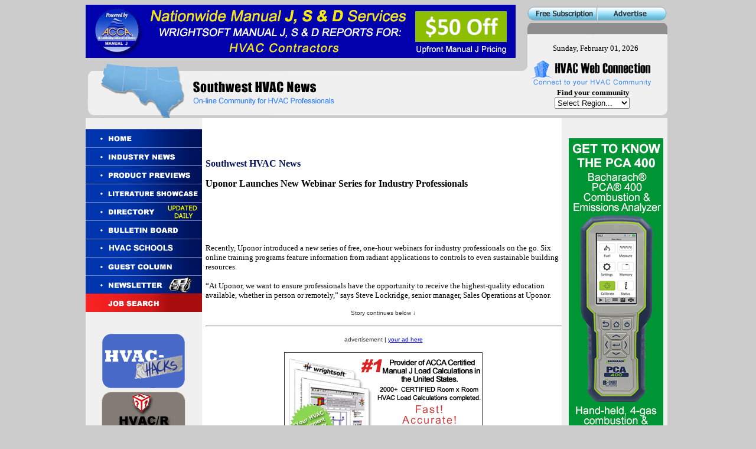

--- FILE ---
content_type: text/html
request_url: https://southwesthvacnews.com/news1111/uponor_webinar_series.html
body_size: 4428
content:
<HTML><!-- InstanceBegin template="/Templates/temp.dwt" codeOutsideHTMLIsLocked="false" -->
<HEAD>
<!-- InstanceBeginEditable name="metatags" -->
<title>Uponor Launches New Webinar Series for Industry Professionals.</title>
<!-- InstanceEndEditable --><!-- InstanceBeginEditable name="EditRegion3" -->
<meta name="description" content="Six online training programs feature information from radiant applications to controls to even sustainable building resources.">
<!-- InstanceEndEditable --><!-- InstanceBeginEditable name="EditRegion4" -->
<meta name="keywords" content="uponor webinar training,radiant training, controls webinar,">
<!-- InstanceEndEditable -->
<META HTTP-EQUIV="Content-Type" CONTENT="text/html; charset=windows-1251">
<style type="text/css">
<!--
.style1 {color: #FF0000}
.style2 {
	color: #000000;
	font-weight: bold;
}
-->
</style>
<!-- InstanceBeginEditable name="head" --><!-- InstanceEndEditable -->
</HEAD>

<body bgcolor="#CCCCCC">

<div align="center">
  <center>
  <table border="0" cellpadding="0" width="991" cellspacing="0" height="1"><tr><td width="991" align="center" height="30"><table border="0" cellpadding="0" width="991" cellspacing="0" height="1">
    <tr>
      <td width="729" height="85" rowspan="2" align="center">
		<iframe src=https://www.hvacwebconnection.com/absolutebm/abmw.aspx?z=11&isframe=true&autorotate=true width=728 height=90 frameborder=0 scrolling=no marginheight=0 marginwidth=0 target="<%=target%>"></iframe></td>
      <td width="257" align="center" height="30"><map name="FPMap0">
          <area href="/Forms/free_subscription.html" shape="rect" coords="21, 3, 139, 28">
          <area href="/advertise.html" shape="rect" coords="142, 3, 256, 28">
        </map>
          <img border="0" src="/images/advertise.gif" usemap="#FPMap0" width="257" height="29"></td>
    </tr>
    <tr>
      <td width="257" align="center" height="55" background="/images/top_cell.gif" style="padding-left: 0"><font face="Tahoma" size="1"><span class="style1"><span class="style2"><br>
        </span></span></font><font face="Tahoma" size="2">&nbsp;&nbsp; &nbsp;&nbsp;<br>
        &nbsp;&nbsp;&nbsp;&nbsp;
          <script language="JavaScript">
  <!--
    var now = new Date();
    var days = new Array(
      'Sunday','Monday','Tuesday',
      'Wednesday','Thursday','Friday','Saturday');
    var months = new Array(
      'January','February','March','April','May',
      'June','July','August','September','October',
      'November','December');
    var date = ((now.getDate()<10) ? "0" : "")+ now.getDate();
    function fourdigits(number)	{
      return (number < 1000) ? number + 1900 : number;}
    today =  days[now.getDay()] + ", " +
       months[now.getMonth()] + " " +
       date + ", " +
       (fourdigits(now.getYear()));
     document.write(today);
  //-->
</script>
      </font></td>
    </tr>
    <tr>
      <td width="729" height="102" background="/images/texas_hvac_topbackgrnd.gif" align="center" valign="top">&nbsp;&nbsp;&nbsp;&nbsp;&nbsp;&nbsp;&nbsp;&nbsp;&nbsp;&nbsp;&nbsp;&nbsp;&nbsp;&nbsp;&nbsp;&nbsp;&nbsp;&nbsp;&nbsp;&nbsp;&nbsp;&nbsp;&nbsp;&nbsp;&nbsp;&nbsp;&nbsp;&nbsp;&nbsp;&nbsp;&nbsp;&nbsp;&nbsp;&nbsp;&nbsp;&nbsp;&nbsp;&nbsp;&nbsp;&nbsp;&nbsp;&nbsp;&nbsp;&nbsp;&nbsp;&nbsp;&nbsp;&nbsp;&nbsp;&nbsp;&nbsp;&nbsp;&nbsp;&nbsp;&nbsp;&nbsp;&nbsp;&nbsp;&nbsp;&nbsp;&nbsp;&nbsp;&nbsp;&nbsp;&nbsp;&nbsp;&nbsp;&nbsp;&nbsp;&nbsp;&nbsp;&nbsp;&nbsp;&nbsp;&nbsp;&nbsp;&nbsp;&nbsp;&nbsp;&nbsp;&nbsp;&nbsp;&nbsp;&nbsp;&nbsp;&nbsp;&nbsp;&nbsp;&nbsp;&nbsp;&nbsp;&nbsp;&nbsp;&nbsp;&nbsp;&nbsp;&nbsp;&nbsp;&nbsp;&nbsp;&nbsp;&nbsp;&nbsp;&nbsp;&nbsp;&nbsp;&nbsp;&nbsp;&nbsp;&nbsp;&nbsp;&nbsp;&nbsp;&nbsp;&nbsp;&nbsp;&nbsp;&nbsp;&nbsp;&nbsp;&nbsp;&nbsp;&nbsp;&nbsp;&nbsp;&nbsp;&nbsp;&nbsp;&nbsp;&nbsp;&nbsp;&nbsp;&nbsp;&nbsp;&nbsp;&nbsp;&nbsp;&nbsp;&nbsp;&nbsp;&nbsp;&nbsp;&nbsp;&nbsp;&nbsp;&nbsp;&nbsp;&nbsp;&nbsp;&nbsp;&nbsp;&nbsp;&nbsp;&nbsp;&nbsp;&nbsp;&nbsp;&nbsp;&nbsp;&nbsp;&nbsp;&nbsp;&nbsp;&nbsp;&nbsp;&nbsp;&nbsp;&nbsp;&nbsp;&nbsp;&nbsp;&nbsp;&nbsp;&nbsp;&nbsp;&nbsp; </td>
      <td width="257" height="102" background="https://www.westernhvacnews.com/images/NewEngland_topbkg_right.gif" align="center" valign="bottom"><form method="post">
              <p>
              <img border="0" src="../images/hvac_web_community.gif" width="216" height="50"><br>
				<b><font face="Verdana" size="2">&nbsp; Find your community<br>
&nbsp;</font></b><select name="url0" onchange="switchpage(this)" size="1">
                <option selected>Select Region...</option>
                <option value="https://www.hvacwebconnection.com">National HVAC
				</option>
                <option value="https://www.plumbingwebconnection.com">National Plumbing</option>
                <option value="https://www.northeasthvacnews.com">Northeast HVAC</option>
                <option value="https://www.southeasthvacnews.com">Southeast HVAC
				</option>
                <option value="https://www.midwesthvacnews.com">Midwest HVAC</option>
                <option value="https://www.southwesthvacnews.com">Southwest HVAC</option>
                <option value="https://www.westernhvacnews.com">Western HVAC
				</option>
              </select>
            </p>
            </form>
            <script language="javascript" type="text/javascript"> 
function switchpage(select) { 
    var index; 
 
  for(index=0; index<select.options.length; index++) 
    if(select.options[index].selected) 
      { 
        if(select.options[index].value!="") 
          window.location.href=select.options[index].value; 
        break; 
      } 
} 
</script>
      </td>
    </tr>
    <tr>
      <td colspan="2" height="1"><table width="985" bgcolor="#F0F0F0" height="1" cellspacing="0" cellpadding="0">
          <tr>
            <td valign="top" width="197" height="1" align="center"><table cellspacing="0" cellpadding="0" width="197" background border="0">
                <tbody>
                  <tr>
                    <td valign="top">&nbsp;</td>
                  </tr>
                </tbody>
              </table>
              <table cellspacing="0" cellpadding="0" width="197" background border="0" id="table1">
                <tbody>
                  <tr>
                    <td valign="top"><a href="https://www.southwesthvacnews.com">
					<img border="0" src="../images/home.gif" width="197" height="31"></a></td>
                  </tr>
                  <tr>
                    <td valign="top">
					<a href="https://www.southwesthvacnews.com/hvac_news.html">
					<img border="0" src="../images/News_nav.gif" width="197" height="31"></a></td>
                  </tr>
                  <tr>
                    <td valign="top">
					<a href="https://www.southwesthvacnews.com/hvac_products.html">
					<img border="0" src="../images/Nav_product_preview.gif" width="197" height="31"></a></td>
                  </tr>
                  <tr>
                    <td valign="top">
					<a href="https://www.southwesthvacnews.com/hvac_literature.html">
					<img border="0" src="../images/Nav_lit_showcase.gif" width="197" height="31"></a></td>
                  </tr>
                  <tr>
                    <td valign="top">
					<a href="https://www.southwesthvacnews.com/directory/hvac_directory.html">
					<img border="0" src="../images/Directoey_nav.gif" width="197" height="31"></a></td>
                  </tr>
                  <tr>
                    <td valign="top">
					<a href="https://www.southwesthvacnews.com/hvac_bulletinboard.html">
					<img border="0" src="../images/Nav_bulletin_board.gif" width="197" height="31"></a></td>
                  </tr>
                  <tr>
                    <td valign="top">
					<a href="https://www.southwesthvacnews.com/hvac_schools.html">
					<img border="0" src="../images/Nav_hvacschools.gif" width="197" height="31"></a></td>
                  </tr>
                  <tr>
                    <td valign="top">
					<a href="https://www.southwesthvacnews.com/columns/guest_column.html">
					<img border="0" src="../images/Nav_guest_column.gif" width="197" height="31"></a></td>
                  </tr>
                  <tr>
                    <td valign="top">
					<a href="https://www.southwesthvacnews.com/Forms/hvac_newsletter.html">
					<img border="0" src="../images/Newsletter_nav.gif" width="197" height="31"></a></td>
                  </tr>
                  <tr>
                    <td valign="top">
					<a href="https://www.southwesthvacnews.com/hvac_job_search.html">
					<img border="0" src="../images/Nav_job.gif" width="197" height="31"></a></td>
                  </tr>
                </tbody>
              </table>
              &nbsp;
              <p><a href="/hvac_leads.html"><img border="0" src="/images/Nav_Leads.gif" width="150" height="99"> </a><br>
                    <!--- draw location list --->
                  <a href="/hvac_forum.html"><img border="0" src="/images/Nav_forum.gif" width="150" height="99"></a><a href="/hvac_books.html"><img border="0" src="/images/Nav_books.gif" width="150" height="99"></a></p>
              <table class="locations" cellspacing="0" cellpadding="0" width="197" background border="0">
                  <tbody>
                    <tr>
                      <td><p align="center">&nbsp;</p></td>
                    </tr>
                  </tbody>
              </table></td>
            <td valign="top" width="613" height="1" style="padding-left: 6" align="left" bgcolor="#FFFFFF"><!-- InstanceBeginEditable name="EditRegion1" -->
              <p align="left">&nbsp;
              <p align="left">&nbsp;
              <p align="left"><b><font face="Verdana" size="3" color="#001159">
				Southwest HVAC News</font></b>
              <p align="left"><font face="Verdana" size="3"><b>Uponor Launches New Webinar Series for Industry Professionals</b></font><font face="Verdana" size="3"><b>
              <br>
              </b>
              </font><b><font size="2" face="Verdana"><br>
              <script type="text/javascript"><!-- 
google_ad_client = "pub-3894608788013607"; 
/* 468x60, created 1/31/10 */ 
google_ad_slot = "6709587433"; 
google_ad_width = 468; 
google_ad_height = 60; 
//--> 
                    </script>
              <script type="text/javascript" src="https://pagead2.googlesyndication.com/pagead/show_ads.js"> 
                    </script>
              </font></b>
              <p><font size="2" face="Verdana">Recently, Uponor introduced a new
              series of free, one-hour webinars for industry professionals on
              the go. Six online training programs feature information from
              radiant applications to controls to even sustainable building
              resources.&nbsp;</font></p>
              <p><font size="2" face="Verdana">“At Uponor, we want to ensure
              professionals have the opportunity to receive the highest-quality
              education available, whether in person or remotely,” says Steve
              Lockridge, senior manager, Sales Operations at Uponor.</font></p>
              <p align="center"><span class="style3"><font size="1" face="Arial" color="#333333">Story
              continues below &#8595;</font></span>
              <hr>
              <p align="center"><font size="1" face="Arial"><font color="#333333">advertisement</font><font color="#0066FF">
              </font>| <a href="/advertise.html">your
              ad here</a></font></p>
              <p align="center">
				<iframe src=https://www.hvacwebconnection.com/absolutebm/abmw.aspx?z=13&isframe=true&autorotate=true width=336 height=280 frameborder=0 scrolling=no marginheight=0 marginwidth=0 target="<%=target%>">
              </iframe>
              <p align="left">&nbsp;
              <hr>
              <p align="left"><font size="2" face="Verdana">“By providing
              factory, field and online training programs, we can effectively
              extend our reach to all those that are seeking the most up-to-date
              training and education in the industry.”&nbsp;</font></p>
              <p align="left"><font size="2" face="Verdana">For more information
              on the webinars and their schedule, visit <a href="https://www.uponorpro.com/en/Training-and-Education/Web-Training.aspx" target="_blank">https://www.uponorpro.com/en/Training-and-Education/Web-Training.aspx</a></font></p>
              <p align="left">&nbsp;</p>
              <p align="left">&nbsp;&nbsp;&nbsp;&nbsp;&nbsp;&nbsp;&nbsp;&nbsp;&nbsp;&nbsp;&nbsp;&nbsp;&nbsp;&nbsp;&nbsp;&nbsp;&nbsp;&nbsp;&nbsp;&nbsp;&nbsp;&nbsp;&nbsp;&nbsp;&nbsp;&nbsp;&nbsp;&nbsp;&nbsp;&nbsp;&nbsp;&nbsp;&nbsp;&nbsp;&nbsp;&nbsp;&nbsp;&nbsp;&nbsp;&nbsp;&nbsp;&nbsp;&nbsp;&nbsp;&nbsp;&nbsp;&nbsp;&nbsp;&nbsp;&nbsp;&nbsp;&nbsp;&nbsp;&nbsp;&nbsp;&nbsp;&nbsp;&nbsp;&nbsp;&nbsp;&nbsp;&nbsp;
              ###
                <p align="left"></td>
            <td valign="top" width="173" style="padding-left: 6" align="center" bgcolor="#F0F0F0"><p>&nbsp;</p>
                <iframe src=https://www.hvacwebconnection.com/absolutebm/abmw.aspx?z=12&isframe=true&autorotate=true width=160 height=600 frameborder=0 scrolling=no marginheight=0 marginwidth=0 target="<%=target%>"></iframe>
                <br>
                <br>
                <table width="100%" border="0" cellspacing="0" cellpadding="0">
                  <tr>
                    <th scope="col"><script type="text/javascript"><!--
google_ad_client = "pub-3894608788013607";
/* 120x240, created 10/6/09 */
google_ad_slot = "8043143244";
google_ad_width = 120;
google_ad_height = 240;
//-->
</script>
<script type="text/javascript"
src="https://pagead2.googlesyndication.com/pagead/show_ads.js">
</script>&nbsp;</th>
                  </tr>
                </table></td>
          </table></td>
    </tr>
    <tr>
      <td colspan="3" height="76" bgcolor="#666666">
							<p align="center">
							<font color="#ffffff" size="2" face="Tahoma">
							<a style="COLOR: #ffffff" href="https://www.southwesthvacnews.com/about.html">About</a> |
							<a style="COLOR: #ffffff" href="https://www.southwesthvacnews.com/advertise.html">Advertise</a> |
							<a style="FONT-FAMILY: Tahoma; COLOR: #ffffff; FONT-SIZE: 10pt; TEXT-DECORATION: underline" href="https://www.southwesthvacnews.com/directory/hvac_directory.html">Directory</a> |
							<a style="COLOR: #ffffff" href="https://www.southwesthvacnews.com/hvac_links.html">Link to Us</a> |
							<a style="COLOR: #ffffff" href="https://www.southwesthvacnews.com/privacy.html">Privacy</a> |
							<a style="COLOR: #ffffff" href="https://www.southwesthvacnews.com/Forms/feedback.html">Contact Us</a> |&nbsp;
							<a style="COLOR: #ffffff" href="https://www.southwesthvacnews.com/sitemap.html">Site Map</a> </font></p>
							<p align="center">
							<font color="#ffffff" size="2" face="Tahoma">
							<strong>Find your community:</strong>
							<a style="COLOR: #ffffff" target="_blank" href="https://www.hvacwebconnection.com">
							HVACWebConnection.com</a> |
							<a style="COLOR: #ffffff" target="_blank" href="https://www.northeasthvacnews.com">
							Northeasthvacnews.com</a> |
							<a target="_blank" href="https://www.southeasthvacnews.com">
							<span style="COLOR: #ffffff">Southeasthvacnews.com</span></a> 
							|
							<a style="COLOR: #ffffff" target="_blank" href="https://www.southwesthvacnews.com">
							Southwesthvacnews.com</a><br>
							<a style="FONT-FAMILY: Tahoma; COLOR: #ffffff; FONT-SIZE: 10pt; TEXT-DECORATION: underline" target="_blank" href="https://www.midwesthvacnews.com">
							Midwesthvacnews.com</a> |&nbsp;
							<a style="FONT-FAMILY: Tahoma; COLOR: #ffffff; FONT-SIZE: 10pt; TEXT-DECORATION: underline" target="_blank" href="https://www.westernhvacnews.com">
							Westernhvacnews.com</a> |&nbsp;
							<a style="FONT-FAMILY: Tahoma; COLOR: #ffffff; FONT-SIZE: 10pt; TEXT-DECORATION: underline" target="_blank" href="https://www.plumbingwebconnection.com">
							Plumbingwebconnection.com</a></font></td>
      <td width="10" height="76" bgcolor="#CCCCCC">&nbsp;</td>
    </tr>
  </table></td>
    </tr>
  </table>
</div>

</body>

<!-- InstanceEnd --></html>


--- FILE ---
content_type: text/html; charset=utf-8
request_url: https://www.hvacwebconnection.com/absolutebm/abmw.aspx?z=11&isframe=true&autorotate=true
body_size: 561
content:

<!DOCTYPE HTML PUBLIC "-//W3C//DTD HTML 4.01 Transitional//EN"><head><base target="_TOP"></head>


<title>Advertisement</title>
<!-- Copyright(c)2004 By XIGLA SOFTWARE : http://www.xigla.com -->
<body leftmargin="0" topmargin="0" marginwidth="0" bottommargin="0" rightmargin="0" marginheight="0" >
<div id="ABMbanner" style="position:absolute;"><a href="http://www.hvacwebconnection.com/absolutebm/abmc.aspx?b=5&z=11"><img src="https://www.hvacwebconnection.com/absolutebm/banners//savoy_leader2.gif" border=0></a></div></body>

<script language="JavaScript">setTimeout( "xlaABMrefresh()", 15000 );</script>
<script language="JavaScript1.2">
<!--
function xlaABMrefresh(){window.location.reload( true );}
//-->
</script>
<script language="JavaScript1.0">function xlaABMrefresh(){window.location.href = window.location.href;}</script>

<p>&nbsp;</p>

<p align="center">&nbsp;</p>


<p align="center">&nbsp;</p>



<meta http-equiv="refresh" content="17">


--- FILE ---
content_type: text/html; charset=utf-8
request_url: https://www.hvacwebconnection.com/absolutebm/abmw.aspx?z=13&isframe=true&autorotate=true
body_size: 564
content:

<!DOCTYPE HTML PUBLIC "-//W3C//DTD HTML 4.01 Transitional//EN"><head><base target="_TOP"></head>


<title>Advertisement</title>
<!-- Copyright(c)2004 By XIGLA SOFTWARE : http://www.xigla.com -->
<body leftmargin="0" topmargin="0" marginwidth="0" bottommargin="0" rightmargin="0" marginheight="0" >
<div id="ABMbanner" style="position:absolute;"><a href="http://www.hvacwebconnection.com/absolutebm/abmc.aspx?b=36&z=13"><img src="https://www.hvacwebconnection.com/absolutebm/banners/load-calculations_rec.gif" border=0></a></div></body>

<script language="JavaScript">setTimeout( "xlaABMrefresh()", 15000 );</script>
<script language="JavaScript1.2">
<!--
function xlaABMrefresh(){window.location.reload( true );}
//-->
</script>
<script language="JavaScript1.0">function xlaABMrefresh(){window.location.href = window.location.href;}</script>

<p>&nbsp;</p>

<p align="center">&nbsp;</p>


<p align="center">&nbsp;</p>



<meta http-equiv="refresh" content="17">


--- FILE ---
content_type: text/html; charset=utf-8
request_url: https://www.hvacwebconnection.com/absolutebm/abmw.aspx?z=12&isframe=true&autorotate=true
body_size: 561
content:

<!DOCTYPE HTML PUBLIC "-//W3C//DTD HTML 4.01 Transitional//EN"><head><base target="_TOP"></head>


<title>Advertisement</title>
<!-- Copyright(c)2004 By XIGLA SOFTWARE : http://www.xigla.com -->
<body leftmargin="0" topmargin="0" marginwidth="0" bottommargin="0" rightmargin="0" marginheight="0" >
<div id="ABMbanner" style="position:absolute;"><a href="http://www.hvacwebconnection.com/absolutebm/abmc.aspx?b=37&z=12"><img src="https://www.hvacwebconnection.com/absolutebm/banners/pce_400_sky.gif" border=0></a></div></body>

<script language="JavaScript">setTimeout( "xlaABMrefresh()", 15000 );</script>
<script language="JavaScript1.2">
<!--
function xlaABMrefresh(){window.location.reload( true );}
//-->
</script>
<script language="JavaScript1.0">function xlaABMrefresh(){window.location.href = window.location.href;}</script>

<p>&nbsp;</p>

<p align="center">&nbsp;</p>


<p align="center">&nbsp;</p>



<meta http-equiv="refresh" content="17">


--- FILE ---
content_type: text/html; charset=utf-8
request_url: https://www.google.com/recaptcha/api2/aframe
body_size: 269
content:
<!DOCTYPE HTML><html><head><meta http-equiv="content-type" content="text/html; charset=UTF-8"></head><body><script nonce="X6CFRk5mcxG-9XvIIx6nuQ">/** Anti-fraud and anti-abuse applications only. See google.com/recaptcha */ try{var clients={'sodar':'https://pagead2.googlesyndication.com/pagead/sodar?'};window.addEventListener("message",function(a){try{if(a.source===window.parent){var b=JSON.parse(a.data);var c=clients[b['id']];if(c){var d=document.createElement('img');d.src=c+b['params']+'&rc='+(localStorage.getItem("rc::a")?sessionStorage.getItem("rc::b"):"");window.document.body.appendChild(d);sessionStorage.setItem("rc::e",parseInt(sessionStorage.getItem("rc::e")||0)+1);localStorage.setItem("rc::h",'1769912961741');}}}catch(b){}});window.parent.postMessage("_grecaptcha_ready", "*");}catch(b){}</script></body></html>